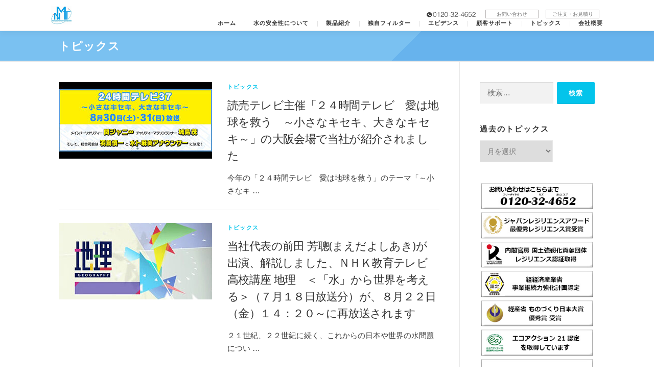

--- FILE ---
content_type: text/html; charset=UTF-8
request_url: https://nmt.or.jp/topics/page/44/
body_size: 15168
content:
<!DOCTYPE html>
<html lang="ja">
<head>
<meta charset="UTF-8">
<meta name="viewport" content="width=device-width, initial-scale=1">
<link rel="profile" href="https://gmpg.org/xfn/11">
<title>トピックス &#8211; ページ 44 &#8211; ニューメディカ・テック株式会社</title>
<meta name='robots' content='max-image-preview:large' />
	<style>img:is([sizes="auto" i], [sizes^="auto," i]) { contain-intrinsic-size: 3000px 1500px }</style>
	<link rel='dns-prefetch' href='//netdna.bootstrapcdn.com' />
<link rel='dns-prefetch' href='//fonts.googleapis.com' />
<link rel="alternate" type="application/rss+xml" title="ニューメディカ・テック株式会社 &raquo; フィード" href="https://nmt.or.jp/feed/" />
<link rel="alternate" type="application/rss+xml" title="ニューメディカ・テック株式会社 &raquo; コメントフィード" href="https://nmt.or.jp/comments/feed/" />
		<!-- This site uses the Google Analytics by MonsterInsights plugin v9.11.1 - Using Analytics tracking - https://www.monsterinsights.com/ -->
		<!-- Note: MonsterInsights is not currently configured on this site. The site owner needs to authenticate with Google Analytics in the MonsterInsights settings panel. -->
					<!-- No tracking code set -->
				<!-- / Google Analytics by MonsterInsights -->
		<script type="text/javascript">
/* <![CDATA[ */
window._wpemojiSettings = {"baseUrl":"https:\/\/s.w.org\/images\/core\/emoji\/16.0.1\/72x72\/","ext":".png","svgUrl":"https:\/\/s.w.org\/images\/core\/emoji\/16.0.1\/svg\/","svgExt":".svg","source":{"concatemoji":"https:\/\/nmt.or.jp\/wp-includes\/js\/wp-emoji-release.min.js?ver=6.8.3"}};
/*! This file is auto-generated */
!function(s,n){var o,i,e;function c(e){try{var t={supportTests:e,timestamp:(new Date).valueOf()};sessionStorage.setItem(o,JSON.stringify(t))}catch(e){}}function p(e,t,n){e.clearRect(0,0,e.canvas.width,e.canvas.height),e.fillText(t,0,0);var t=new Uint32Array(e.getImageData(0,0,e.canvas.width,e.canvas.height).data),a=(e.clearRect(0,0,e.canvas.width,e.canvas.height),e.fillText(n,0,0),new Uint32Array(e.getImageData(0,0,e.canvas.width,e.canvas.height).data));return t.every(function(e,t){return e===a[t]})}function u(e,t){e.clearRect(0,0,e.canvas.width,e.canvas.height),e.fillText(t,0,0);for(var n=e.getImageData(16,16,1,1),a=0;a<n.data.length;a++)if(0!==n.data[a])return!1;return!0}function f(e,t,n,a){switch(t){case"flag":return n(e,"\ud83c\udff3\ufe0f\u200d\u26a7\ufe0f","\ud83c\udff3\ufe0f\u200b\u26a7\ufe0f")?!1:!n(e,"\ud83c\udde8\ud83c\uddf6","\ud83c\udde8\u200b\ud83c\uddf6")&&!n(e,"\ud83c\udff4\udb40\udc67\udb40\udc62\udb40\udc65\udb40\udc6e\udb40\udc67\udb40\udc7f","\ud83c\udff4\u200b\udb40\udc67\u200b\udb40\udc62\u200b\udb40\udc65\u200b\udb40\udc6e\u200b\udb40\udc67\u200b\udb40\udc7f");case"emoji":return!a(e,"\ud83e\udedf")}return!1}function g(e,t,n,a){var r="undefined"!=typeof WorkerGlobalScope&&self instanceof WorkerGlobalScope?new OffscreenCanvas(300,150):s.createElement("canvas"),o=r.getContext("2d",{willReadFrequently:!0}),i=(o.textBaseline="top",o.font="600 32px Arial",{});return e.forEach(function(e){i[e]=t(o,e,n,a)}),i}function t(e){var t=s.createElement("script");t.src=e,t.defer=!0,s.head.appendChild(t)}"undefined"!=typeof Promise&&(o="wpEmojiSettingsSupports",i=["flag","emoji"],n.supports={everything:!0,everythingExceptFlag:!0},e=new Promise(function(e){s.addEventListener("DOMContentLoaded",e,{once:!0})}),new Promise(function(t){var n=function(){try{var e=JSON.parse(sessionStorage.getItem(o));if("object"==typeof e&&"number"==typeof e.timestamp&&(new Date).valueOf()<e.timestamp+604800&&"object"==typeof e.supportTests)return e.supportTests}catch(e){}return null}();if(!n){if("undefined"!=typeof Worker&&"undefined"!=typeof OffscreenCanvas&&"undefined"!=typeof URL&&URL.createObjectURL&&"undefined"!=typeof Blob)try{var e="postMessage("+g.toString()+"("+[JSON.stringify(i),f.toString(),p.toString(),u.toString()].join(",")+"));",a=new Blob([e],{type:"text/javascript"}),r=new Worker(URL.createObjectURL(a),{name:"wpTestEmojiSupports"});return void(r.onmessage=function(e){c(n=e.data),r.terminate(),t(n)})}catch(e){}c(n=g(i,f,p,u))}t(n)}).then(function(e){for(var t in e)n.supports[t]=e[t],n.supports.everything=n.supports.everything&&n.supports[t],"flag"!==t&&(n.supports.everythingExceptFlag=n.supports.everythingExceptFlag&&n.supports[t]);n.supports.everythingExceptFlag=n.supports.everythingExceptFlag&&!n.supports.flag,n.DOMReady=!1,n.readyCallback=function(){n.DOMReady=!0}}).then(function(){return e}).then(function(){var e;n.supports.everything||(n.readyCallback(),(e=n.source||{}).concatemoji?t(e.concatemoji):e.wpemoji&&e.twemoji&&(t(e.twemoji),t(e.wpemoji)))}))}((window,document),window._wpemojiSettings);
/* ]]> */
</script>
<link rel='stylesheet' id='jqueri_ui-css' href='https://nmt.or.jp/wp-content/plugins/player/js/jquery-ui.css?ver=6.8.3' type='text/css' media='all' />
<style id='wp-emoji-styles-inline-css' type='text/css'>

	img.wp-smiley, img.emoji {
		display: inline !important;
		border: none !important;
		box-shadow: none !important;
		height: 1em !important;
		width: 1em !important;
		margin: 0 0.07em !important;
		vertical-align: -0.1em !important;
		background: none !important;
		padding: 0 !important;
	}
</style>
<link rel='stylesheet' id='wp-block-library-css' href='https://nmt.or.jp/wp-includes/css/dist/block-library/style.min.css?ver=6.8.3' type='text/css' media='all' />
<style id='wp-block-library-theme-inline-css' type='text/css'>
.wp-block-audio :where(figcaption){color:#555;font-size:13px;text-align:center}.is-dark-theme .wp-block-audio :where(figcaption){color:#ffffffa6}.wp-block-audio{margin:0 0 1em}.wp-block-code{border:1px solid #ccc;border-radius:4px;font-family:Menlo,Consolas,monaco,monospace;padding:.8em 1em}.wp-block-embed :where(figcaption){color:#555;font-size:13px;text-align:center}.is-dark-theme .wp-block-embed :where(figcaption){color:#ffffffa6}.wp-block-embed{margin:0 0 1em}.blocks-gallery-caption{color:#555;font-size:13px;text-align:center}.is-dark-theme .blocks-gallery-caption{color:#ffffffa6}:root :where(.wp-block-image figcaption){color:#555;font-size:13px;text-align:center}.is-dark-theme :root :where(.wp-block-image figcaption){color:#ffffffa6}.wp-block-image{margin:0 0 1em}.wp-block-pullquote{border-bottom:4px solid;border-top:4px solid;color:currentColor;margin-bottom:1.75em}.wp-block-pullquote cite,.wp-block-pullquote footer,.wp-block-pullquote__citation{color:currentColor;font-size:.8125em;font-style:normal;text-transform:uppercase}.wp-block-quote{border-left:.25em solid;margin:0 0 1.75em;padding-left:1em}.wp-block-quote cite,.wp-block-quote footer{color:currentColor;font-size:.8125em;font-style:normal;position:relative}.wp-block-quote:where(.has-text-align-right){border-left:none;border-right:.25em solid;padding-left:0;padding-right:1em}.wp-block-quote:where(.has-text-align-center){border:none;padding-left:0}.wp-block-quote.is-large,.wp-block-quote.is-style-large,.wp-block-quote:where(.is-style-plain){border:none}.wp-block-search .wp-block-search__label{font-weight:700}.wp-block-search__button{border:1px solid #ccc;padding:.375em .625em}:where(.wp-block-group.has-background){padding:1.25em 2.375em}.wp-block-separator.has-css-opacity{opacity:.4}.wp-block-separator{border:none;border-bottom:2px solid;margin-left:auto;margin-right:auto}.wp-block-separator.has-alpha-channel-opacity{opacity:1}.wp-block-separator:not(.is-style-wide):not(.is-style-dots){width:100px}.wp-block-separator.has-background:not(.is-style-dots){border-bottom:none;height:1px}.wp-block-separator.has-background:not(.is-style-wide):not(.is-style-dots){height:2px}.wp-block-table{margin:0 0 1em}.wp-block-table td,.wp-block-table th{word-break:normal}.wp-block-table :where(figcaption){color:#555;font-size:13px;text-align:center}.is-dark-theme .wp-block-table :where(figcaption){color:#ffffffa6}.wp-block-video :where(figcaption){color:#555;font-size:13px;text-align:center}.is-dark-theme .wp-block-video :where(figcaption){color:#ffffffa6}.wp-block-video{margin:0 0 1em}:root :where(.wp-block-template-part.has-background){margin-bottom:0;margin-top:0;padding:1.25em 2.375em}
</style>
<style id='classic-theme-styles-inline-css' type='text/css'>
/*! This file is auto-generated */
.wp-block-button__link{color:#fff;background-color:#32373c;border-radius:9999px;box-shadow:none;text-decoration:none;padding:calc(.667em + 2px) calc(1.333em + 2px);font-size:1.125em}.wp-block-file__button{background:#32373c;color:#fff;text-decoration:none}
</style>
<style id='global-styles-inline-css' type='text/css'>
:root{--wp--preset--aspect-ratio--square: 1;--wp--preset--aspect-ratio--4-3: 4/3;--wp--preset--aspect-ratio--3-4: 3/4;--wp--preset--aspect-ratio--3-2: 3/2;--wp--preset--aspect-ratio--2-3: 2/3;--wp--preset--aspect-ratio--16-9: 16/9;--wp--preset--aspect-ratio--9-16: 9/16;--wp--preset--color--black: #000000;--wp--preset--color--cyan-bluish-gray: #abb8c3;--wp--preset--color--white: #ffffff;--wp--preset--color--pale-pink: #f78da7;--wp--preset--color--vivid-red: #cf2e2e;--wp--preset--color--luminous-vivid-orange: #ff6900;--wp--preset--color--luminous-vivid-amber: #fcb900;--wp--preset--color--light-green-cyan: #7bdcb5;--wp--preset--color--vivid-green-cyan: #00d084;--wp--preset--color--pale-cyan-blue: #8ed1fc;--wp--preset--color--vivid-cyan-blue: #0693e3;--wp--preset--color--vivid-purple: #9b51e0;--wp--preset--gradient--vivid-cyan-blue-to-vivid-purple: linear-gradient(135deg,rgba(6,147,227,1) 0%,rgb(155,81,224) 100%);--wp--preset--gradient--light-green-cyan-to-vivid-green-cyan: linear-gradient(135deg,rgb(122,220,180) 0%,rgb(0,208,130) 100%);--wp--preset--gradient--luminous-vivid-amber-to-luminous-vivid-orange: linear-gradient(135deg,rgba(252,185,0,1) 0%,rgba(255,105,0,1) 100%);--wp--preset--gradient--luminous-vivid-orange-to-vivid-red: linear-gradient(135deg,rgba(255,105,0,1) 0%,rgb(207,46,46) 100%);--wp--preset--gradient--very-light-gray-to-cyan-bluish-gray: linear-gradient(135deg,rgb(238,238,238) 0%,rgb(169,184,195) 100%);--wp--preset--gradient--cool-to-warm-spectrum: linear-gradient(135deg,rgb(74,234,220) 0%,rgb(151,120,209) 20%,rgb(207,42,186) 40%,rgb(238,44,130) 60%,rgb(251,105,98) 80%,rgb(254,248,76) 100%);--wp--preset--gradient--blush-light-purple: linear-gradient(135deg,rgb(255,206,236) 0%,rgb(152,150,240) 100%);--wp--preset--gradient--blush-bordeaux: linear-gradient(135deg,rgb(254,205,165) 0%,rgb(254,45,45) 50%,rgb(107,0,62) 100%);--wp--preset--gradient--luminous-dusk: linear-gradient(135deg,rgb(255,203,112) 0%,rgb(199,81,192) 50%,rgb(65,88,208) 100%);--wp--preset--gradient--pale-ocean: linear-gradient(135deg,rgb(255,245,203) 0%,rgb(182,227,212) 50%,rgb(51,167,181) 100%);--wp--preset--gradient--electric-grass: linear-gradient(135deg,rgb(202,248,128) 0%,rgb(113,206,126) 100%);--wp--preset--gradient--midnight: linear-gradient(135deg,rgb(2,3,129) 0%,rgb(40,116,252) 100%);--wp--preset--font-size--small: 13px;--wp--preset--font-size--medium: 20px;--wp--preset--font-size--large: 36px;--wp--preset--font-size--x-large: 42px;--wp--preset--spacing--20: 0.44rem;--wp--preset--spacing--30: 0.67rem;--wp--preset--spacing--40: 1rem;--wp--preset--spacing--50: 1.5rem;--wp--preset--spacing--60: 2.25rem;--wp--preset--spacing--70: 3.38rem;--wp--preset--spacing--80: 5.06rem;--wp--preset--shadow--natural: 6px 6px 9px rgba(0, 0, 0, 0.2);--wp--preset--shadow--deep: 12px 12px 50px rgba(0, 0, 0, 0.4);--wp--preset--shadow--sharp: 6px 6px 0px rgba(0, 0, 0, 0.2);--wp--preset--shadow--outlined: 6px 6px 0px -3px rgba(255, 255, 255, 1), 6px 6px rgba(0, 0, 0, 1);--wp--preset--shadow--crisp: 6px 6px 0px rgba(0, 0, 0, 1);}:where(.is-layout-flex){gap: 0.5em;}:where(.is-layout-grid){gap: 0.5em;}body .is-layout-flex{display: flex;}.is-layout-flex{flex-wrap: wrap;align-items: center;}.is-layout-flex > :is(*, div){margin: 0;}body .is-layout-grid{display: grid;}.is-layout-grid > :is(*, div){margin: 0;}:where(.wp-block-columns.is-layout-flex){gap: 2em;}:where(.wp-block-columns.is-layout-grid){gap: 2em;}:where(.wp-block-post-template.is-layout-flex){gap: 1.25em;}:where(.wp-block-post-template.is-layout-grid){gap: 1.25em;}.has-black-color{color: var(--wp--preset--color--black) !important;}.has-cyan-bluish-gray-color{color: var(--wp--preset--color--cyan-bluish-gray) !important;}.has-white-color{color: var(--wp--preset--color--white) !important;}.has-pale-pink-color{color: var(--wp--preset--color--pale-pink) !important;}.has-vivid-red-color{color: var(--wp--preset--color--vivid-red) !important;}.has-luminous-vivid-orange-color{color: var(--wp--preset--color--luminous-vivid-orange) !important;}.has-luminous-vivid-amber-color{color: var(--wp--preset--color--luminous-vivid-amber) !important;}.has-light-green-cyan-color{color: var(--wp--preset--color--light-green-cyan) !important;}.has-vivid-green-cyan-color{color: var(--wp--preset--color--vivid-green-cyan) !important;}.has-pale-cyan-blue-color{color: var(--wp--preset--color--pale-cyan-blue) !important;}.has-vivid-cyan-blue-color{color: var(--wp--preset--color--vivid-cyan-blue) !important;}.has-vivid-purple-color{color: var(--wp--preset--color--vivid-purple) !important;}.has-black-background-color{background-color: var(--wp--preset--color--black) !important;}.has-cyan-bluish-gray-background-color{background-color: var(--wp--preset--color--cyan-bluish-gray) !important;}.has-white-background-color{background-color: var(--wp--preset--color--white) !important;}.has-pale-pink-background-color{background-color: var(--wp--preset--color--pale-pink) !important;}.has-vivid-red-background-color{background-color: var(--wp--preset--color--vivid-red) !important;}.has-luminous-vivid-orange-background-color{background-color: var(--wp--preset--color--luminous-vivid-orange) !important;}.has-luminous-vivid-amber-background-color{background-color: var(--wp--preset--color--luminous-vivid-amber) !important;}.has-light-green-cyan-background-color{background-color: var(--wp--preset--color--light-green-cyan) !important;}.has-vivid-green-cyan-background-color{background-color: var(--wp--preset--color--vivid-green-cyan) !important;}.has-pale-cyan-blue-background-color{background-color: var(--wp--preset--color--pale-cyan-blue) !important;}.has-vivid-cyan-blue-background-color{background-color: var(--wp--preset--color--vivid-cyan-blue) !important;}.has-vivid-purple-background-color{background-color: var(--wp--preset--color--vivid-purple) !important;}.has-black-border-color{border-color: var(--wp--preset--color--black) !important;}.has-cyan-bluish-gray-border-color{border-color: var(--wp--preset--color--cyan-bluish-gray) !important;}.has-white-border-color{border-color: var(--wp--preset--color--white) !important;}.has-pale-pink-border-color{border-color: var(--wp--preset--color--pale-pink) !important;}.has-vivid-red-border-color{border-color: var(--wp--preset--color--vivid-red) !important;}.has-luminous-vivid-orange-border-color{border-color: var(--wp--preset--color--luminous-vivid-orange) !important;}.has-luminous-vivid-amber-border-color{border-color: var(--wp--preset--color--luminous-vivid-amber) !important;}.has-light-green-cyan-border-color{border-color: var(--wp--preset--color--light-green-cyan) !important;}.has-vivid-green-cyan-border-color{border-color: var(--wp--preset--color--vivid-green-cyan) !important;}.has-pale-cyan-blue-border-color{border-color: var(--wp--preset--color--pale-cyan-blue) !important;}.has-vivid-cyan-blue-border-color{border-color: var(--wp--preset--color--vivid-cyan-blue) !important;}.has-vivid-purple-border-color{border-color: var(--wp--preset--color--vivid-purple) !important;}.has-vivid-cyan-blue-to-vivid-purple-gradient-background{background: var(--wp--preset--gradient--vivid-cyan-blue-to-vivid-purple) !important;}.has-light-green-cyan-to-vivid-green-cyan-gradient-background{background: var(--wp--preset--gradient--light-green-cyan-to-vivid-green-cyan) !important;}.has-luminous-vivid-amber-to-luminous-vivid-orange-gradient-background{background: var(--wp--preset--gradient--luminous-vivid-amber-to-luminous-vivid-orange) !important;}.has-luminous-vivid-orange-to-vivid-red-gradient-background{background: var(--wp--preset--gradient--luminous-vivid-orange-to-vivid-red) !important;}.has-very-light-gray-to-cyan-bluish-gray-gradient-background{background: var(--wp--preset--gradient--very-light-gray-to-cyan-bluish-gray) !important;}.has-cool-to-warm-spectrum-gradient-background{background: var(--wp--preset--gradient--cool-to-warm-spectrum) !important;}.has-blush-light-purple-gradient-background{background: var(--wp--preset--gradient--blush-light-purple) !important;}.has-blush-bordeaux-gradient-background{background: var(--wp--preset--gradient--blush-bordeaux) !important;}.has-luminous-dusk-gradient-background{background: var(--wp--preset--gradient--luminous-dusk) !important;}.has-pale-ocean-gradient-background{background: var(--wp--preset--gradient--pale-ocean) !important;}.has-electric-grass-gradient-background{background: var(--wp--preset--gradient--electric-grass) !important;}.has-midnight-gradient-background{background: var(--wp--preset--gradient--midnight) !important;}.has-small-font-size{font-size: var(--wp--preset--font-size--small) !important;}.has-medium-font-size{font-size: var(--wp--preset--font-size--medium) !important;}.has-large-font-size{font-size: var(--wp--preset--font-size--large) !important;}.has-x-large-font-size{font-size: var(--wp--preset--font-size--x-large) !important;}
:where(.wp-block-post-template.is-layout-flex){gap: 1.25em;}:where(.wp-block-post-template.is-layout-grid){gap: 1.25em;}
:where(.wp-block-columns.is-layout-flex){gap: 2em;}:where(.wp-block-columns.is-layout-grid){gap: 2em;}
:root :where(.wp-block-pullquote){font-size: 1.5em;line-height: 1.6;}
</style>
<link rel='stylesheet' id='contact-form-7-css' href='https://nmt.or.jp/wp-content/plugins/contact-form-7/includes/css/styles.css?ver=6.0.6' type='text/css' media='all' />
<link rel='stylesheet' id='contact-form-7-confirm-css' href='https://nmt.or.jp/wp-content/plugins/contact-form-7-add-confirm/includes/css/styles.css?ver=5.1' type='text/css' media='all' />
<link rel='stylesheet' id='font-awesome-css' href='//netdna.bootstrapcdn.com/font-awesome/4.1.0/css/font-awesome.css' type='text/css' media='screen' />
<link rel='stylesheet' id='whats-new-style-css' href='https://nmt.or.jp/wp-content/plugins/whats-new-genarator/whats-new.css?ver=2.0.2' type='text/css' media='all' />
<link rel='stylesheet' id='parent-style-css' href='https://nmt.or.jp/wp-content/themes/onepress/style.css?ver=6.8.3' type='text/css' media='all' />
<link rel='stylesheet' id='child-style-css' href='https://nmt.or.jp/wp-content/themes/nmt2020/style.css?ver=6.8.3' type='text/css' media='all' />
<link rel='stylesheet' id='second-style-css' href='https://nmt.or.jp/wp-content/themes/nmt2020/custom-style.css?ver=6.8.3' type='text/css' media='all' />
<link rel='stylesheet' id='onepress-fonts-css' href='https://fonts.googleapis.com/css?family=Raleway%3A400%2C500%2C600%2C700%2C300%2C100%2C800%2C900%7COpen+Sans%3A400%2C300%2C300italic%2C400italic%2C600%2C600italic%2C700%2C700italic&#038;subset=latin%2Clatin-ext&#038;display=swap&#038;ver=2.3.12' type='text/css' media='all' />
<link rel='stylesheet' id='onepress-animate-css' href='https://nmt.or.jp/wp-content/themes/onepress/assets/css/animate.min.css?ver=2.3.12' type='text/css' media='all' />
<link rel='stylesheet' id='onepress-fa-css' href='https://nmt.or.jp/wp-content/themes/onepress/assets/fontawesome-v6/css/all.min.css?ver=6.5.1' type='text/css' media='all' />
<link rel='stylesheet' id='onepress-fa-shims-css' href='https://nmt.or.jp/wp-content/themes/onepress/assets/fontawesome-v6/css/v4-shims.min.css?ver=6.5.1' type='text/css' media='all' />
<link rel='stylesheet' id='onepress-bootstrap-css' href='https://nmt.or.jp/wp-content/themes/onepress/assets/css/bootstrap.min.css?ver=2.3.12' type='text/css' media='all' />
<link rel='stylesheet' id='onepress-style-css' href='https://nmt.or.jp/wp-content/themes/onepress/style.css?ver=6.8.3' type='text/css' media='all' />
<style id='onepress-style-inline-css' type='text/css'>
#main .video-section section.hero-slideshow-wrapper{background:transparent}.hero-slideshow-wrapper:after{position:absolute;top:0px;left:0px;width:100%;height:100%;background-color:rgba(255,255,255,0);display:block;content:""}#parallax-hero .jarallax-container .parallax-bg:before{background-color:rgba(255,255,255,0)}.body-desktop .parallax-hero .hero-slideshow-wrapper:after{display:none!important}#parallax-hero>.parallax-bg::before{background-color:rgba(255,255,255,0);opacity:1}.body-desktop .parallax-hero .hero-slideshow-wrapper:after{display:none!important}#footer-widgets{}.gallery-carousel .g-item{padding:0px 10px}.gallery-carousel-wrap{margin-left:-10px;margin-right:-10px}.gallery-grid .g-item,.gallery-masonry .g-item .inner{padding:10px}.gallery-grid-wrap,.gallery-masonry-wrap{margin-left:-10px;margin-right:-10px}.gallery-justified-wrap{margin-left:-20px;margin-right:-20px}
</style>
<link rel='stylesheet' id='onepress-gallery-lightgallery-css' href='https://nmt.or.jp/wp-content/themes/onepress/assets/css/lightgallery.css?ver=6.8.3' type='text/css' media='all' />
<link rel='stylesheet' id='mediaelementjs-styles-css' href='https://nmt.or.jp/wp-content/plugins/media-element-html5-video-and-audio-player/mediaelement/v4/mediaelementplayer.min.css?ver=6.8.3' type='text/css' media='all' />
<link rel='stylesheet' id='mediaelementjs-styles-legacy-css' href='https://nmt.or.jp/wp-content/plugins/media-element-html5-video-and-audio-player/mediaelement/v4/mediaelementplayer-legacy.min.css?ver=6.8.3' type='text/css' media='all' />
<script type="text/javascript" src="https://nmt.or.jp/wp-includes/js/jquery/jquery.min.js?ver=3.7.1" id="jquery-core-js"></script>
<script type="text/javascript" src="https://nmt.or.jp/wp-includes/js/jquery/jquery-migrate.min.js?ver=3.4.1" id="jquery-migrate-js"></script>
<script type="text/javascript" src="https://nmt.or.jp/wp-content/plugins/player/js/jquery-ui.min.js?ver=6.8.3" id="jquery-ui-js"></script>
<script type="text/javascript" src="https://nmt.or.jp/wp-content/plugins/player/js/jquery.transit.js?ver=6.8.3" id="transit-js"></script>
<script type="text/javascript" src="https://nmt.or.jp/wp-content/plugins/player/js/flash_detect.js?ver=6.8.3" id="flsh_detect-js"></script>
<script type="text/javascript" src="https://nmt.or.jp/wp-content/plugins/media-element-html5-video-and-audio-player/mediaelement/v4/mediaelement-and-player.min.js?ver=4.2.8" id="mediaelementjs-scripts-js"></script>
<link rel="https://api.w.org/" href="https://nmt.or.jp/wp-json/" /><link rel="EditURI" type="application/rsd+xml" title="RSD" href="https://nmt.or.jp/xmlrpc.php?rsd" />
<meta name="generator" content="WordPress 6.8.3" />

<style>
.scroll-back-to-top-wrapper {
    position: fixed;
	opacity: 0;
	visibility: hidden;
	overflow: hidden;
	text-align: center;
	z-index: 99999999;
    background-color: #777777;
	color: #eeeeee;
	width: 50px;
	height: 48px;
	line-height: 48px;
	right: 20px;
	bottom: 20px;
	padding-top: 2px;
	border-top-left-radius: 0px;
	border-top-right-radius: 0px;
	border-bottom-right-radius: 0px;
	border-bottom-left-radius: 0px;
	-webkit-transition: all 0.5s ease-in-out;
	-moz-transition: all 0.5s ease-in-out;
	-ms-transition: all 0.5s ease-in-out;
	-o-transition: all 0.5s ease-in-out;
	transition: all 0.5s ease-in-out;
}
.scroll-back-to-top-wrapper:hover {
	background-color: #888888;
  color: #eeeeee;
}
.scroll-back-to-top-wrapper.show {
    visibility:visible;
    cursor:pointer;
	opacity: 1.0;
}
.scroll-back-to-top-wrapper i.fa {
	line-height: inherit;
}
.scroll-back-to-top-wrapper .fa-lg {
	vertical-align: 0;
}
.scroll-back-to-top-wrapper{line-height:42px;}</style><style>.simplemap img{max-width:none !important;padding:0 !important;margin:0 !important;}.staticmap,.staticmap img{max-width:100% !important;height:auto !important;}.simplemap .simplemap-content{display:none;}</style>

<!-- BEGIN: WP Social Bookmarking Light HEAD --><script>
    (function (d, s, id) {
        var js, fjs = d.getElementsByTagName(s)[0];
        if (d.getElementById(id)) return;
        js = d.createElement(s);
        js.id = id;
        js.src = "//connect.facebook.net/ja_JP/sdk.js#xfbml=1&version=v2.7";
        fjs.parentNode.insertBefore(js, fjs);
    }(document, 'script', 'facebook-jssdk'));
</script>
<style type="text/css">.wp_social_bookmarking_light{
    border: 0 !important;
    padding: 10px 0 20px 0 !important;
    margin: 0 !important;
}
.wp_social_bookmarking_light div{
    float: left !important;
    border: 0 !important;
    padding: 0 !important;
    margin: 0 5px 0px 0 !important;
    min-height: 30px !important;
    line-height: 18px !important;
    text-indent: 0 !important;
}
.wp_social_bookmarking_light img{
    border: 0 !important;
    padding: 0;
    margin: 0;
    vertical-align: top !important;
}
.wp_social_bookmarking_light_clear{
    clear: both !important;
}
#fb-root{
    display: none;
}
.wsbl_twitter{
    width: 100px;
}
.wsbl_facebook_like iframe{
    max-width: none !important;
}
.wsbl_pinterest a{
    border: 0px !important;
}
</style>
<!-- END: WP Social Bookmarking Light HEAD -->
<link rel="SHORTCUT ICON" href="https://nmt.or.jp/images/icon/favicon.ico" />
<!-- Google tag (gtag.js) -->
<script async src="https://www.googletagmanager.com/gtag/js?id=G-2KMESZYKZP"></script>
<script>
  window.dataLayer = window.dataLayer || [];
  function gtag(){dataLayer.push(arguments);}
  gtag('js', new Date());

  gtag('config', 'G-2KMESZYKZP');
</script>
</head>

<body class="blog paged paged-44 wp-theme-onepress wp-child-theme-nmt2020 metaslider-plugin group-blog">
<div class="site-topbar">
  <div class="container">
  <div class="menu-contact_menu-container">
    <p class="logo_text">
          <span class="name">ニューメディカ・テック株式会社</span>
          <span class="name_e">New Medican Tech Corporation</span>	
    </p>  
    <aside class="widget_custom_html">
      <div class="custom-html-widget">
      <ul class="contact_menu">
        <li class="hd_tel"><a href="tel:0120324652"><img src="/wp-content/themes/nmt2020/assets/images/hd_tel.png" alt="0120-32-4652"></a></li>
        <li id="menu-item-6192" class="menu-item menu-item-type-custom menu-item-object-custom menu-item-6192"><a href="/contact/">お問い合わせ</a></li>
        <!-- <li class="menu-item menu-item-type-custom menu-item-object-custom menu-item-6193"><a href="/request/">資料請求</a></li> //-->
        <li class="menu-item menu-item-type-custom menu-item-object-custom menu-item-6194"><a href="/estimate/">ご注文・お見積り</a></li>
      </ul>
      </div>
    </aside>
  </div></div>
</div>
  <div id="page" class="hfeed site">
	<a class="skip-link screen-reader-text" href="#content">コンテンツへスキップ</a>
    <div id="header-section" class="h-on-top no-transparent">		<header id="masthead" class="site-header header-contained is-sticky no-scroll no-t h-on-top" role="banner">
			<div class="container">
				<div class="site-branding">
				<div class="site-brand-inner no-logo-img has-title has-desc"><p class="site-title"><a class="site-text-logo" href="https://nmt.or.jp/" rel="home">ニューメディカ・テック株式会社</a></p><p class="site-description">おいしい水との出会い　クリスタル ヴァレー浄水機</p></div>				</div>
				<div class="header-right-wrapper">
					<a href="#0" id="nav-toggle">メニュー<span></span></a>
					<nav id="site-navigation" class="main-navigation" role="navigation">
						<ul class="onepress-menu">
							<li id="menu-item-6074" class="menu-item menu-item-type-post_type menu-item-object-page menu-item-home menu-item-6074"><a href="https://nmt.or.jp/">ホーム</a></li>
<li id="menu-item-6031" class="menu-item menu-item-type-post_type menu-item-object-page menu-item-6031"><a href="https://nmt.or.jp/water/">水の安全性について</a></li>
<li id="menu-item-6032" class="menu-item menu-item-type-post_type menu-item-object-page menu-item-6032"><a href="https://nmt.or.jp/products/">製品紹介</a></li>
<li id="menu-item-6058" class="menu-item menu-item-type-post_type menu-item-object-page menu-item-6058"><a href="https://nmt.or.jp/filter/">独自フィルター</a></li>
<li id="menu-item-6057" class="menu-item menu-item-type-post_type menu-item-object-page menu-item-6057"><a href="https://nmt.or.jp/evidence/">エビデンス</a></li>
<li id="menu-item-6034" class="menu-item menu-item-type-post_type menu-item-object-page menu-item-6034"><a href="https://nmt.or.jp/user-support/">顧客サポート</a></li>
<li id="menu-item-6082" class="menu-item menu-item-type-post_type menu-item-object-page current-menu-item page_item page-item-6078 current_page_item current_page_parent menu-item-6082"><a href="https://nmt.or.jp/topics/" aria-current="page">トピックス</a></li>
<li id="menu-item-6071" class="menu-item menu-item-type-post_type menu-item-object-page menu-item-6071"><a href="https://nmt.or.jp/company/">会社概要</a></li>
						</ul>
					</nav>
					
				</div>
			</div>
		</header>
		</div>					<div class="page-header">
				<div class="container">
					<h1 class="entry-title">トピックス</h1>				</div>
			</div>
					<div id="content" class="site-content">
                <div id="content-inside" class="container right-sidebar">
			<div id="primary" class="content-area">
				<main id="main" class="site-main" role="main">

				
											<header>
							<h1 class="page-title screen-reader-text">トピックス</h1>
						</header>
					
										
						<article data="02" id="post-796" class="list-article clearfix post-796 post type-post status-publish format-standard has-post-thumbnail hentry category-3">
		<div class="list-article-thumb">
		<a href="https://nmt.or.jp/796/">
			<img width="300" height="150" src="https://nmt.or.jp/wp-content/uploads/2014/08/t20140811-300x150.jpg" class="attachment-onepress-blog-small size-onepress-blog-small wp-post-image" alt="" decoding="async" />		</a>
	</div>
	
	<div class="list-article-content">
		<div class="list-article-meta">
			<a href="https://nmt.or.jp/category/%e3%83%88%e3%83%94%e3%83%83%e3%82%af%e3%82%b9/" rel="category tag">トピックス</a>		</div>
		<header class="entry-header">
			<h2 class="entry-title"><a href="https://nmt.or.jp/796/" rel="bookmark">読売テレビ主催「２４時間テレビ　愛は地球を救う　～小さなキセキ、大きなキセキ～」の大阪会場で当社が紹介されました</a></h2>		</header><!-- .entry-header -->
		<div class="entry-excerpt">
			<p>今年の「２４時間テレビ　愛は地球を救う」のテーマ「～小さなキ &#8230;</p>
					</div><!-- .entry-content -->
	</div>

</article><!-- #post-## -->

					
						<article data="02" id="post-233" class="list-article clearfix post-233 post type-post status-publish format-standard has-post-thumbnail hentry category-3">
		<div class="list-article-thumb">
		<a href="https://nmt.or.jp/233/">
			<img width="300" height="150" src="https://nmt.or.jp/wp-content/uploads/2016/07/t20140610_t-300x150.jpg" class="attachment-onepress-blog-small size-onepress-blog-small wp-post-image" alt="" decoding="async" />		</a>
	</div>
	
	<div class="list-article-content">
		<div class="list-article-meta">
			<a href="https://nmt.or.jp/category/%e3%83%88%e3%83%94%e3%83%83%e3%82%af%e3%82%b9/" rel="category tag">トピックス</a>		</div>
		<header class="entry-header">
			<h2 class="entry-title"><a href="https://nmt.or.jp/233/" rel="bookmark">当社代表の前田 芳聰(まえだよしあき)が 出演、解説しました、ＮＨＫ教育テレビ 高校講座 地理　＜「水」から世界を考える＞（７月１８日放送分）が、８月２２日（金）１４：２０～に再放送されます</a></h2>		</header><!-- .entry-header -->
		<div class="entry-excerpt">
			<p>２１世紀、２２世紀に続く、これからの日本や世界の水問題につい &#8230;</p>
					</div><!-- .entry-content -->
	</div>

</article><!-- #post-## -->

					
						<article data="02" id="post-238" class="list-article clearfix post-238 post type-post status-publish format-standard has-post-thumbnail hentry category-3">
		<div class="list-article-thumb">
		<a href="https://nmt.or.jp/238/">
			<img width="300" height="150" src="https://nmt.or.jp/wp-content/uploads/2014/08/t20140811-300x150.jpg" class="attachment-onepress-blog-small size-onepress-blog-small wp-post-image" alt="" decoding="async" />		</a>
	</div>
	
	<div class="list-article-content">
		<div class="list-article-meta">
			<a href="https://nmt.or.jp/category/%e3%83%88%e3%83%94%e3%83%83%e3%82%af%e3%82%b9/" rel="category tag">トピックス</a>		</div>
		<header class="entry-header">
			<h2 class="entry-title"><a href="https://nmt.or.jp/238/" rel="bookmark">読売テレビ主催「２４時間テレビ　愛は地球を救う　～小さなキセキ、大きなキセキ～」の大阪会場で紹介されます</a></h2>		</header><!-- .entry-header -->
		<div class="entry-excerpt">
			<p>今年の「２４時間テレビ　愛は地球を救う」のテーマ「～小さなキ &#8230;</p>
					</div><!-- .entry-content -->
	</div>

</article><!-- #post-## -->

					
						<article data="02" id="post-242" class="list-article clearfix post-242 post type-post status-publish format-standard has-post-thumbnail hentry category-3">
		<div class="list-article-thumb">
		<a href="https://nmt.or.jp/242/">
			<img width="300" height="150" src="https://nmt.or.jp/wp-content/uploads/2014/07/t20140731_cv2000-300x150.jpg" class="attachment-onepress-blog-small size-onepress-blog-small wp-post-image" alt="" decoding="async" loading="lazy" />		</a>
	</div>
	
	<div class="list-article-content">
		<div class="list-article-meta">
			<a href="https://nmt.or.jp/category/%e3%83%88%e3%83%94%e3%83%83%e3%82%af%e3%82%b9/" rel="category tag">トピックス</a>		</div>
		<header class="entry-header">
			<h2 class="entry-title"><a href="https://nmt.or.jp/242/" rel="bookmark">修理対象外の商品のおしらせ</a></h2>		</header><!-- .entry-header -->
		<div class="entry-excerpt">
			<p>当社商品の家庭用浄水器CV-2000プラスチック仕様につきま &#8230;</p>
					</div><!-- .entry-content -->
	</div>

</article><!-- #post-## -->

					
						<article data="02" id="post-245" class="list-article clearfix post-245 post type-post status-publish format-standard has-post-thumbnail hentry category-3">
		<div class="list-article-thumb">
		<a href="https://nmt.or.jp/245/">
			<img width="300" height="150" src="https://nmt.or.jp/wp-content/uploads/2014/07/1dd53c383a00a083cae7023fb3e67c62-300x150.jpg" class="attachment-onepress-blog-small size-onepress-blog-small wp-post-image" alt="" decoding="async" loading="lazy" />		</a>
	</div>
	
	<div class="list-article-content">
		<div class="list-article-meta">
			<a href="https://nmt.or.jp/category/%e3%83%88%e3%83%94%e3%83%83%e3%82%af%e3%82%b9/" rel="category tag">トピックス</a>		</div>
		<header class="entry-header">
			<h2 class="entry-title"><a href="https://nmt.or.jp/245/" rel="bookmark">災害時の飲料水確保に関するお知らせ（新水質基準：亜硝酸性窒素）</a></h2>		</header><!-- .entry-header -->
		<div class="entry-excerpt">
			<p>各方面で防災対策の意識は高まってきており、さらには本年4月1 &#8230;</p>
					</div><!-- .entry-content -->
	</div>

</article><!-- #post-## -->

					
					
	<nav class="navigation posts-navigation" aria-label="投稿">
		<h2 class="screen-reader-text">投稿ナビゲーション</h2>
		<div class="nav-links"><div class="nav-previous"><a href="https://nmt.or.jp/topics/page/45/" >過去の投稿</a></div><div class="nav-next"><a href="https://nmt.or.jp/topics/page/43/" >新しい投稿</a></div></div>
	</nav>
				
				</main>
			</div>

                            
<div id="secondary" class="widget-area sidebar" role="complementary">
	<aside id="search-14" class="widget widget_search"><form role="search" method="get" class="search-form" action="https://nmt.or.jp/">
				<label>
					<span class="screen-reader-text">検索:</span>
					<input type="search" class="search-field" placeholder="検索&hellip;" value="" name="s" />
				</label>
				<input type="submit" class="search-submit" value="検索" />
			</form></aside><aside id="archives-3" class="widget widget_archive"><h2 class="widget-title">過去のトピックス</h2>		<label class="screen-reader-text" for="archives-dropdown-3">過去のトピックス</label>
		<select id="archives-dropdown-3" name="archive-dropdown">
			
			<option value="">月を選択</option>
				<option value='https://nmt.or.jp/date/2025/12/'> 2025年12月 &nbsp;(2)</option>
	<option value='https://nmt.or.jp/date/2025/11/'> 2025年11月 &nbsp;(1)</option>
	<option value='https://nmt.or.jp/date/2025/10/'> 2025年10月 &nbsp;(2)</option>
	<option value='https://nmt.or.jp/date/2025/08/'> 2025年8月 &nbsp;(1)</option>
	<option value='https://nmt.or.jp/date/2025/05/'> 2025年5月 &nbsp;(1)</option>
	<option value='https://nmt.or.jp/date/2025/03/'> 2025年3月 &nbsp;(1)</option>
	<option value='https://nmt.or.jp/date/2025/02/'> 2025年2月 &nbsp;(2)</option>
	<option value='https://nmt.or.jp/date/2025/01/'> 2025年1月 &nbsp;(1)</option>
	<option value='https://nmt.or.jp/date/2024/12/'> 2024年12月 &nbsp;(2)</option>
	<option value='https://nmt.or.jp/date/2024/11/'> 2024年11月 &nbsp;(2)</option>
	<option value='https://nmt.or.jp/date/2024/10/'> 2024年10月 &nbsp;(3)</option>
	<option value='https://nmt.or.jp/date/2024/08/'> 2024年8月 &nbsp;(2)</option>
	<option value='https://nmt.or.jp/date/2024/07/'> 2024年7月 &nbsp;(2)</option>
	<option value='https://nmt.or.jp/date/2024/06/'> 2024年6月 &nbsp;(1)</option>
	<option value='https://nmt.or.jp/date/2024/03/'> 2024年3月 &nbsp;(1)</option>
	<option value='https://nmt.or.jp/date/2024/01/'> 2024年1月 &nbsp;(1)</option>
	<option value='https://nmt.or.jp/date/2023/11/'> 2023年11月 &nbsp;(2)</option>
	<option value='https://nmt.or.jp/date/2023/08/'> 2023年8月 &nbsp;(1)</option>
	<option value='https://nmt.or.jp/date/2023/06/'> 2023年6月 &nbsp;(1)</option>
	<option value='https://nmt.or.jp/date/2023/02/'> 2023年2月 &nbsp;(1)</option>
	<option value='https://nmt.or.jp/date/2022/12/'> 2022年12月 &nbsp;(1)</option>
	<option value='https://nmt.or.jp/date/2022/08/'> 2022年8月 &nbsp;(1)</option>
	<option value='https://nmt.or.jp/date/2022/06/'> 2022年6月 &nbsp;(1)</option>
	<option value='https://nmt.or.jp/date/2022/04/'> 2022年4月 &nbsp;(1)</option>
	<option value='https://nmt.or.jp/date/2022/02/'> 2022年2月 &nbsp;(2)</option>
	<option value='https://nmt.or.jp/date/2021/12/'> 2021年12月 &nbsp;(1)</option>
	<option value='https://nmt.or.jp/date/2021/08/'> 2021年8月 &nbsp;(1)</option>
	<option value='https://nmt.or.jp/date/2021/07/'> 2021年7月 &nbsp;(1)</option>
	<option value='https://nmt.or.jp/date/2021/06/'> 2021年6月 &nbsp;(3)</option>
	<option value='https://nmt.or.jp/date/2021/03/'> 2021年3月 &nbsp;(2)</option>
	<option value='https://nmt.or.jp/date/2020/12/'> 2020年12月 &nbsp;(1)</option>
	<option value='https://nmt.or.jp/date/2020/11/'> 2020年11月 &nbsp;(1)</option>
	<option value='https://nmt.or.jp/date/2020/08/'> 2020年8月 &nbsp;(1)</option>
	<option value='https://nmt.or.jp/date/2020/04/'> 2020年4月 &nbsp;(1)</option>
	<option value='https://nmt.or.jp/date/2020/03/'> 2020年3月 &nbsp;(1)</option>
	<option value='https://nmt.or.jp/date/2020/02/'> 2020年2月 &nbsp;(1)</option>
	<option value='https://nmt.or.jp/date/2020/01/'> 2020年1月 &nbsp;(2)</option>
	<option value='https://nmt.or.jp/date/2019/12/'> 2019年12月 &nbsp;(3)</option>
	<option value='https://nmt.or.jp/date/2019/11/'> 2019年11月 &nbsp;(3)</option>
	<option value='https://nmt.or.jp/date/2019/10/'> 2019年10月 &nbsp;(1)</option>
	<option value='https://nmt.or.jp/date/2019/09/'> 2019年9月 &nbsp;(1)</option>
	<option value='https://nmt.or.jp/date/2019/08/'> 2019年8月 &nbsp;(1)</option>
	<option value='https://nmt.or.jp/date/2019/07/'> 2019年7月 &nbsp;(2)</option>
	<option value='https://nmt.or.jp/date/2019/06/'> 2019年6月 &nbsp;(1)</option>
	<option value='https://nmt.or.jp/date/2019/05/'> 2019年5月 &nbsp;(1)</option>
	<option value='https://nmt.or.jp/date/2019/04/'> 2019年4月 &nbsp;(3)</option>
	<option value='https://nmt.or.jp/date/2019/03/'> 2019年3月 &nbsp;(2)</option>
	<option value='https://nmt.or.jp/date/2019/02/'> 2019年2月 &nbsp;(2)</option>
	<option value='https://nmt.or.jp/date/2018/12/'> 2018年12月 &nbsp;(2)</option>
	<option value='https://nmt.or.jp/date/2018/11/'> 2018年11月 &nbsp;(2)</option>
	<option value='https://nmt.or.jp/date/2018/10/'> 2018年10月 &nbsp;(3)</option>
	<option value='https://nmt.or.jp/date/2018/09/'> 2018年9月 &nbsp;(2)</option>
	<option value='https://nmt.or.jp/date/2018/08/'> 2018年8月 &nbsp;(1)</option>
	<option value='https://nmt.or.jp/date/2018/07/'> 2018年7月 &nbsp;(2)</option>
	<option value='https://nmt.or.jp/date/2018/06/'> 2018年6月 &nbsp;(2)</option>
	<option value='https://nmt.or.jp/date/2018/05/'> 2018年5月 &nbsp;(1)</option>
	<option value='https://nmt.or.jp/date/2018/03/'> 2018年3月 &nbsp;(2)</option>
	<option value='https://nmt.or.jp/date/2018/02/'> 2018年2月 &nbsp;(8)</option>
	<option value='https://nmt.or.jp/date/2018/01/'> 2018年1月 &nbsp;(1)</option>
	<option value='https://nmt.or.jp/date/2017/12/'> 2017年12月 &nbsp;(4)</option>
	<option value='https://nmt.or.jp/date/2017/11/'> 2017年11月 &nbsp;(3)</option>
	<option value='https://nmt.or.jp/date/2017/10/'> 2017年10月 &nbsp;(3)</option>
	<option value='https://nmt.or.jp/date/2017/09/'> 2017年9月 &nbsp;(7)</option>
	<option value='https://nmt.or.jp/date/2017/07/'> 2017年7月 &nbsp;(1)</option>
	<option value='https://nmt.or.jp/date/2017/06/'> 2017年6月 &nbsp;(4)</option>
	<option value='https://nmt.or.jp/date/2017/05/'> 2017年5月 &nbsp;(1)</option>
	<option value='https://nmt.or.jp/date/2017/03/'> 2017年3月 &nbsp;(6)</option>
	<option value='https://nmt.or.jp/date/2017/02/'> 2017年2月 &nbsp;(2)</option>
	<option value='https://nmt.or.jp/date/2017/01/'> 2017年1月 &nbsp;(1)</option>
	<option value='https://nmt.or.jp/date/2016/12/'> 2016年12月 &nbsp;(4)</option>
	<option value='https://nmt.or.jp/date/2016/11/'> 2016年11月 &nbsp;(4)</option>
	<option value='https://nmt.or.jp/date/2016/10/'> 2016年10月 &nbsp;(3)</option>
	<option value='https://nmt.or.jp/date/2016/09/'> 2016年9月 &nbsp;(5)</option>
	<option value='https://nmt.or.jp/date/2016/08/'> 2016年8月 &nbsp;(1)</option>
	<option value='https://nmt.or.jp/date/2016/07/'> 2016年7月 &nbsp;(3)</option>
	<option value='https://nmt.or.jp/date/2016/06/'> 2016年6月 &nbsp;(2)</option>
	<option value='https://nmt.or.jp/date/2016/05/'> 2016年5月 &nbsp;(2)</option>
	<option value='https://nmt.or.jp/date/2016/04/'> 2016年4月 &nbsp;(9)</option>
	<option value='https://nmt.or.jp/date/2016/03/'> 2016年3月 &nbsp;(3)</option>
	<option value='https://nmt.or.jp/date/2016/02/'> 2016年2月 &nbsp;(1)</option>
	<option value='https://nmt.or.jp/date/2016/01/'> 2016年1月 &nbsp;(2)</option>
	<option value='https://nmt.or.jp/date/2015/12/'> 2015年12月 &nbsp;(1)</option>
	<option value='https://nmt.or.jp/date/2015/11/'> 2015年11月 &nbsp;(4)</option>
	<option value='https://nmt.or.jp/date/2015/10/'> 2015年10月 &nbsp;(6)</option>
	<option value='https://nmt.or.jp/date/2015/08/'> 2015年8月 &nbsp;(1)</option>
	<option value='https://nmt.or.jp/date/2015/07/'> 2015年7月 &nbsp;(5)</option>
	<option value='https://nmt.or.jp/date/2015/06/'> 2015年6月 &nbsp;(4)</option>
	<option value='https://nmt.or.jp/date/2015/05/'> 2015年5月 &nbsp;(1)</option>
	<option value='https://nmt.or.jp/date/2015/04/'> 2015年4月 &nbsp;(4)</option>
	<option value='https://nmt.or.jp/date/2015/03/'> 2015年3月 &nbsp;(4)</option>
	<option value='https://nmt.or.jp/date/2015/02/'> 2015年2月 &nbsp;(5)</option>
	<option value='https://nmt.or.jp/date/2014/12/'> 2014年12月 &nbsp;(2)</option>
	<option value='https://nmt.or.jp/date/2014/11/'> 2014年11月 &nbsp;(1)</option>
	<option value='https://nmt.or.jp/date/2014/10/'> 2014年10月 &nbsp;(5)</option>
	<option value='https://nmt.or.jp/date/2014/09/'> 2014年9月 &nbsp;(3)</option>
	<option value='https://nmt.or.jp/date/2014/08/'> 2014年8月 &nbsp;(3)</option>
	<option value='https://nmt.or.jp/date/2014/07/'> 2014年7月 &nbsp;(3)</option>
	<option value='https://nmt.or.jp/date/2014/06/'> 2014年6月 &nbsp;(2)</option>
	<option value='https://nmt.or.jp/date/2014/05/'> 2014年5月 &nbsp;(1)</option>
	<option value='https://nmt.or.jp/date/2014/04/'> 2014年4月 &nbsp;(2)</option>
	<option value='https://nmt.or.jp/date/2014/03/'> 2014年3月 &nbsp;(3)</option>
	<option value='https://nmt.or.jp/date/2014/01/'> 2014年1月 &nbsp;(1)</option>
	<option value='https://nmt.or.jp/date/2013/11/'> 2013年11月 &nbsp;(1)</option>
	<option value='https://nmt.or.jp/date/2013/09/'> 2013年9月 &nbsp;(2)</option>
	<option value='https://nmt.or.jp/date/2013/06/'> 2013年6月 &nbsp;(1)</option>
	<option value='https://nmt.or.jp/date/2013/05/'> 2013年5月 &nbsp;(2)</option>
	<option value='https://nmt.or.jp/date/2013/03/'> 2013年3月 &nbsp;(2)</option>
	<option value='https://nmt.or.jp/date/2013/02/'> 2013年2月 &nbsp;(2)</option>
	<option value='https://nmt.or.jp/date/2012/11/'> 2012年11月 &nbsp;(2)</option>
	<option value='https://nmt.or.jp/date/2012/10/'> 2012年10月 &nbsp;(3)</option>
	<option value='https://nmt.or.jp/date/2012/08/'> 2012年8月 &nbsp;(1)</option>
	<option value='https://nmt.or.jp/date/2012/06/'> 2012年6月 &nbsp;(2)</option>
	<option value='https://nmt.or.jp/date/2012/05/'> 2012年5月 &nbsp;(1)</option>
	<option value='https://nmt.or.jp/date/2012/04/'> 2012年4月 &nbsp;(1)</option>
	<option value='https://nmt.or.jp/date/2012/03/'> 2012年3月 &nbsp;(4)</option>
	<option value='https://nmt.or.jp/date/2012/01/'> 2012年1月 &nbsp;(4)</option>
	<option value='https://nmt.or.jp/date/2011/01/'> 2011年1月 &nbsp;(1)</option>
	<option value='https://nmt.or.jp/date/2006/01/'> 2006年1月 &nbsp;(1)</option>
	<option value='https://nmt.or.jp/date/2005/01/'> 2005年1月 &nbsp;(1)</option>

		</select>

			<script type="text/javascript">
/* <![CDATA[ */

(function() {
	var dropdown = document.getElementById( "archives-dropdown-3" );
	function onSelectChange() {
		if ( dropdown.options[ dropdown.selectedIndex ].value !== '' ) {
			document.location.href = this.options[ this.selectedIndex ].value;
		}
	}
	dropdown.onchange = onSelectChange;
})();

/* ]]> */
</script>
</aside><aside id="text-2" class="widget widget_text">			<div class="textwidget"><ul class="side_banner_list">

<li><a href="http://nmt.or.jp/?page_id=44"><img src="http://nmt.or.jp/wp-content/uploads/2016/07/d415d0949bb522c4deb496ad36ce59cb-1.jpg" width="300" height="70" alt="お問い合わせはこちらまでフリーダイヤル0120-32-4652" /></a></li>
<li><a href="http://nmt.or.jp/?p=5404"><img src="http://nmt.or.jp/wp-content/uploads/2019/04/rejiri.jpg" width="300" height="70" alt="ジャパンレジリエンスアワード最優秀レジリエンス賞受賞" /></a>
<!-- 
<li><a href="http://nmt.or.jp/shop/products/list?category_id=19"></a></li>
<a href="http://nmt.or.jp/?page_id=44" alt="" /></a></li>
<a href="http://nmt.or.jp/?page_id=44" /></a></li>
 // -->
<li><a href="http://nmt.or.jp/?p=4885"><img src="http://nmt.or.jp/wp-content/uploads/2017/12/rejiri-1.jpg" width="300" height="70" alt="内閣官房 国土強靭化貢献団体 レジリアンス認証取得" /></a>
<li><a href="http://nmt.or.jp/?p=5685"><img src="http://nmt.or.jp/wp-content/uploads/2019/11/jigyoukeizoku.jpg" width="300" height="70" alt="経済産業省 事業継続強化計画認定" /></a></li>
<li><a href="http://nmt.or.jp/?p=1921"><img src="http://nmt.or.jp/wp-content/uploads/2017/12/93bf0926ae78e870059c44c9a91f38d9.jpg" alt="ものづくり日本大賞" width="300" height="70" atl="経産省 ものづくり日本大賞 優秀賞 受賞" /></a></li>
<li><a href="http://nmt.or.jp/?page_id=2171"><img class="alignnone" src="http://nmt.or.jp/wp-content/uploads/2019/11/ea21.jpg" alt="ea21" width="300" height="70" alt="エコアクション21認定を取得しています" /></a></li>
<li><a href="http://nmt.or.jp/?page_id=1867"><img src="http://nmt.or.jp/wp-content/uploads/2016/07/ade34d5dee9e67fa9e0d61c87508150d.jpg" width="300" height="70" alt="世界初20年保存を証明" /></a></li>
</ul></div>
		</aside>
		<aside id="recent-posts-8" class="widget widget_recent_entries">
		<h2 class="widget-title">最近のトピックス</h2>
		<ul>
											<li>
					<a href="https://nmt.or.jp/7622/">年末年始のお知らせ</a>
									</li>
											<li>
					<a href="https://nmt.or.jp/7618/">前田芳聰 会長　旭日単光章 受章のご報告</a>
									</li>
											<li>
					<a href="https://nmt.or.jp/7598/">旭日単光章受章のご報告と感謝御礼</a>
									</li>
											<li>
					<a href="https://nmt.or.jp/7585/">関大防災Day2025に出展します</a>
									</li>
											<li>
					<a href="https://nmt.or.jp/7627/">個人情報の共同利用について</a>
									</li>
					</ul>

		</aside></div>
            
		</div>
	</div>

    <footer id="colophon" class="site-footer" role="contentinfo">
        <div class="ft_wrapper">
                    <div class="btt">
                <a class="back-to-top" href="#page" title="ページトップへ戻る">PAGE TOP</a>
            </div>
                </div>      
        			<div id="footer-widgets" class="footer-widgets section-padding ">
				<div class="container">
					<div class="row">
														<div id="footer-1" class="col-md-3 col-sm-12 footer-column widget-area sidebar" role="complementary">
									<aside id="custom_html-2" class="widget_text footer-widget widget widget_custom_html"><div class="textwidget custom-html-widget"><div class="ft_logo">
	<p class="logo">
	<img src="/wp-content/themes/nmt2020/assets/images/ft_logo.png" alt="ニューメディカ・テック株式会社">
</p>
<p class="text">
<span class="msg">安⼼、安全な⽔への想いを込めて。</span>
<span class="name">ニューメディカ・テック株式会社</span>
<span class="name_e">New Medican Tech Corporation</span>	
</p>
</div></div></aside><aside id="custom_html-3" class="widget_text footer-widget widget widget_custom_html"><div class="textwidget custom-html-widget"><p class="ft_tel">
	<a href="tel:0120324652"><img src="/wp-content/themes/nmt2020/assets/images/ft_tel.png" alt="0120-32-4652"></a>
</p></div></aside><aside id="nav_menu-7" class="footer-widget widget widget_nav_menu"><div class="menu-contact_menu-container"><ul id="menu-contact_menu" class="menu"><li id="menu-item-7252" class="menu-item menu-item-type-post_type menu-item-object-page menu-item-7252"><a href="https://nmt.or.jp/%e3%82%ab%e3%82%a6%e3%83%b3%e3%82%bf%e3%83%bc%e3%83%88%e3%83%83%e3%83%97%e5%9e%8b%e3%81%8a%e5%95%8f%e3%81%84%e5%90%88%e3%82%8f%e3%81%9b%e3%83%95%e3%82%a9%e3%83%bc%e3%83%a0/">お問い合わせ</a></li>
<li id="menu-item-6053" class="menu-item menu-item-type-post_type menu-item-object-page menu-item-6053"><a href="https://nmt.or.jp/estimate/">ご注文・お見積り</a></li>
</ul></div></aside>								</div>
																<div id="footer-2" class="col-md-3 col-sm-12 footer-column widget-area sidebar" role="complementary">
									<aside id="nav_menu-8" class="footer-widget widget widget_nav_menu"><div class="menu-%e3%83%a1%e3%83%8b%e3%83%a5%e3%83%bc2020-container"><ul id="menu-%e3%83%a1%e3%83%8b%e3%83%a5%e3%83%bc2020-1" class="menu"><li class="menu-item menu-item-type-post_type menu-item-object-page menu-item-home menu-item-6074"><a href="https://nmt.or.jp/">ホーム</a></li>
<li class="menu-item menu-item-type-post_type menu-item-object-page menu-item-6031"><a href="https://nmt.or.jp/water/">水の安全性について</a></li>
<li class="menu-item menu-item-type-post_type menu-item-object-page menu-item-6032"><a href="https://nmt.or.jp/products/">製品紹介</a></li>
<li class="menu-item menu-item-type-post_type menu-item-object-page menu-item-6058"><a href="https://nmt.or.jp/filter/">独自フィルター</a></li>
<li class="menu-item menu-item-type-post_type menu-item-object-page menu-item-6057"><a href="https://nmt.or.jp/evidence/">エビデンス</a></li>
<li class="menu-item menu-item-type-post_type menu-item-object-page menu-item-6034"><a href="https://nmt.or.jp/user-support/">顧客サポート</a></li>
<li class="menu-item menu-item-type-post_type menu-item-object-page current-menu-item page_item page-item-6078 current_page_item current_page_parent menu-item-6082"><a href="https://nmt.or.jp/topics/" aria-current="page">トピックス</a></li>
<li class="menu-item menu-item-type-post_type menu-item-object-page menu-item-6071"><a href="https://nmt.or.jp/company/">会社概要</a></li>
</ul></div></aside>								</div>
																<div id="footer-3" class="col-md-3 col-sm-12 footer-column widget-area sidebar" role="complementary">
									<aside id="nav_menu-9" class="footer-widget widget widget_nav_menu"><div class="menu-%e3%83%95%e3%83%83%e3%82%bf%e3%83%bc%e3%83%a1%e3%83%8b%e3%83%a5%e3%83%bc-container"><ul id="menu-%e3%83%95%e3%83%83%e3%82%bf%e3%83%bc%e3%83%a1%e3%83%8b%e3%83%a5%e3%83%bc" class="menu"><li id="menu-item-6040" class="menu-item menu-item-type-post_type menu-item-object-page menu-item-6040"><a href="https://nmt.or.jp/salelaw/">特定商取引に関する法律に基づく表示</a></li>
<li id="menu-item-6039" class="menu-item menu-item-type-post_type menu-item-object-page menu-item-6039"><a href="https://nmt.or.jp/privacy/">プライバシーポリシー</a></li>
<li id="menu-item-6035" class="menu-item menu-item-type-post_type menu-item-object-page menu-item-6035"><a href="https://nmt.or.jp/site/">サイトのご利用について</a></li>
</ul></div></aside>								</div>
																<div id="footer-4" class="col-md-3 col-sm-12 footer-column widget-area sidebar" role="complementary">
																	</div>
													</div>
				</div>
			</div>
				
        <div class="site-info">
            <div class="container">

                    Copyright &copy; 2015 &nbsp; New Medican Tech Corporation. All Rights Reserved.    
                </div>
        </div>
        <!-- .site-info -->
        
    </footer><!-- #colophon -->
    </div><!-- #page -->


<script type="speculationrules">
{"prefetch":[{"source":"document","where":{"and":[{"href_matches":"\/*"},{"not":{"href_matches":["\/wp-*.php","\/wp-admin\/*","\/wp-content\/uploads\/*","\/wp-content\/*","\/wp-content\/plugins\/*","\/wp-content\/themes\/nmt2020\/*","\/wp-content\/themes\/onepress\/*","\/*\\?(.+)"]}},{"not":{"selector_matches":"a[rel~=\"nofollow\"]"}},{"not":{"selector_matches":".no-prefetch, .no-prefetch a"}}]},"eagerness":"conservative"}]}
</script>
<div class="scroll-back-to-top-wrapper">
	<span class="scroll-back-to-top-inner">
					<i class="fa fa-2x fa-angle-up"></i>
			</span>
</div>
<!-- BEGIN: WP Social Bookmarking Light FOOTER -->    <script>!function(d,s,id){var js,fjs=d.getElementsByTagName(s)[0],p=/^http:/.test(d.location)?'http':'https';if(!d.getElementById(id)){js=d.createElement(s);js.id=id;js.src=p+'://platform.twitter.com/widgets.js';fjs.parentNode.insertBefore(js,fjs);}}(document, 'script', 'twitter-wjs');</script><!-- END: WP Social Bookmarking Light FOOTER -->
<script type="text/javascript" src="https://nmt.or.jp/wp-includes/js/dist/hooks.min.js?ver=4d63a3d491d11ffd8ac6" id="wp-hooks-js"></script>
<script type="text/javascript" src="https://nmt.or.jp/wp-includes/js/dist/i18n.min.js?ver=5e580eb46a90c2b997e6" id="wp-i18n-js"></script>
<script type="text/javascript" id="wp-i18n-js-after">
/* <![CDATA[ */
wp.i18n.setLocaleData( { 'text direction\u0004ltr': [ 'ltr' ] } );
/* ]]> */
</script>
<script type="text/javascript" src="https://nmt.or.jp/wp-content/plugins/contact-form-7/includes/swv/js/index.js?ver=6.0.6" id="swv-js"></script>
<script type="text/javascript" id="contact-form-7-js-translations">
/* <![CDATA[ */
( function( domain, translations ) {
	var localeData = translations.locale_data[ domain ] || translations.locale_data.messages;
	localeData[""].domain = domain;
	wp.i18n.setLocaleData( localeData, domain );
} )( "contact-form-7", {"translation-revision-date":"2025-04-11 06:42:50+0000","generator":"GlotPress\/4.0.1","domain":"messages","locale_data":{"messages":{"":{"domain":"messages","plural-forms":"nplurals=1; plural=0;","lang":"ja_JP"},"This contact form is placed in the wrong place.":["\u3053\u306e\u30b3\u30f3\u30bf\u30af\u30c8\u30d5\u30a9\u30fc\u30e0\u306f\u9593\u9055\u3063\u305f\u4f4d\u7f6e\u306b\u7f6e\u304b\u308c\u3066\u3044\u307e\u3059\u3002"],"Error:":["\u30a8\u30e9\u30fc:"]}},"comment":{"reference":"includes\/js\/index.js"}} );
/* ]]> */
</script>
<script type="text/javascript" id="contact-form-7-js-before">
/* <![CDATA[ */
var wpcf7 = {
    "api": {
        "root": "https:\/\/nmt.or.jp\/wp-json\/",
        "namespace": "contact-form-7\/v1"
    }
};
/* ]]> */
</script>
<script type="text/javascript" src="https://nmt.or.jp/wp-content/plugins/contact-form-7/includes/js/index.js?ver=6.0.6" id="contact-form-7-js"></script>
<script type="text/javascript" src="https://nmt.or.jp/wp-includes/js/jquery/jquery.form.min.js?ver=4.3.0" id="jquery-form-js"></script>
<script type="text/javascript" src="https://nmt.or.jp/wp-content/plugins/contact-form-7-add-confirm/includes/js/scripts.js?ver=5.1" id="contact-form-7-confirm-js"></script>
<script type="text/javascript" id="scroll-back-to-top-js-extra">
/* <![CDATA[ */
var scrollBackToTop = {"scrollDuration":"500","fadeDuration":"0.5"};
/* ]]> */
</script>
<script type="text/javascript" src="https://nmt.or.jp/wp-content/plugins/scroll-back-to-top/assets/js/scroll-back-to-top.js" id="scroll-back-to-top-js"></script>
<script type="text/javascript" id="onepress-theme-js-extra">
/* <![CDATA[ */
var onepress_js_settings = {"onepress_disable_animation":"","onepress_disable_sticky_header":"","onepress_vertical_align_menu":"","hero_animation":"flipInX","hero_speed":"5000","hero_fade":"750","submenu_width":"0","hero_duration":"5000","hero_disable_preload":"","disabled_google_font":"","is_home":"","gallery_enable":"1","is_rtl":"","parallax_speed":"0.5"};
/* ]]> */
</script>
<script type="text/javascript" src="https://nmt.or.jp/wp-content/themes/onepress/assets/js/theme-all.min.js?ver=2.3.12" id="onepress-theme-js"></script>

</body>
</html>


--- FILE ---
content_type: text/css
request_url: https://nmt.or.jp/wp-content/themes/nmt2020/style.css?ver=6.8.3
body_size: 5315
content:
/*
Theme Name: NMT2020
Theme URI: 
Author: FameThemes
Author URI: 作者URI
Description: 子テーマの記述コメント
Template: onepress
Version: 2.2.4
*/
html body ul,html body ul li{margin: 0;}
.container{width: auto !important;}

html body {
    font-family: "游ゴシック体", YuGothic, "游ゴシック", "Yu Gothic", "メイリオ", sans-serif;
    font-size: 15px;
    color: #3e3e3e;
}

header#masthead .container{max-width: 1080px;padding: 0;}

@media (min-width: 1200px) {
    html body .container {
    max-width: 1080px;
    box-sizing: border-box;
    }
}

#footer-widgets{
    background-color: #f5fbff;
}
#colophon.site-footer .site-info {
    position: relative;
    text-align: center;
    padding: 35px 0px;
    background-color: #ffffff;
    font-weight: 500;
    color: #333;
    font-size: 10px;
}

.site-content{
    max-width: 1080px;
    margin: 0 auto;
}

.home .site-content{
    max-width: none;
    margin: 0 auto;
}

#header-section .site-header{
    line-height: 60px;
}

.container .site-branding{
    max-width: 80px;
    height: 60px;
    text-indent:100%;white-space:nowrap;overflow:hidden;
}

.container .site-branding .site-brand-inner{
    background: url(assets/images/hd_logo.png) no-repeat;
    background-size: 50%;
    background-position: left center;
    width: 100%;
    height: 100%;
}

.container .site-branding .no-logo-img.has-desc .site-title, .site-branding .has-logo-img .site-title{
    margin-top: 0;
}

.container .site-branding .site-title, .site-branding a.site-text-logo{
    display: block;
    width: 100%;
    height: 100%;
    position: absolute;
    top: 0;
    left: 0;
}

#header-section .onepress-menu {
    line-height: 1;
    margin-top: 40px;
}
 
@media screen and (max-width: 1140px) {
    #header-section .onepress-menu {
        margin-top: 0;
    }
}


.site-topbar
    {
        max-width: 1080px;
        margin: 0 auto;
        position: relative;
        text-align: right;
        
    }
    .site-topbar .widget_custom_html{display: none;}
    .site-topbar .custom-html-widget {display: inline-block;width: 100%;max-width: 475px;}
    .site-topbar .container{
        width: 100% !important;
        position: fixed;
        top: 13px;
        left: auto;
        right: auto;
        z-index: 2000;
        max-width: 1080px;
        padding: 0;
        text-align: right;
    }
    .site-topbar ul
    {
        list-style: none;
        display: flex;
        justify-content: flex-end;
        max-width: 475px;
        padding: 0;
    }
 

    .site-topbar ul.contact_menu li{width: 25% ;padding: 0 7px;max-width: 127px;text-align: center;}
    .site-topbar ul.contact_menu li.hd_tel{padding-right: 8px;}
    .site-topbar ul.contact_menu li.hd_tel a{border: none;}
    .site-topbar ul.contact_menu li.hd_tel a img{width: 96px;}
    .site-topbar ul.contact_menu li a{color: #707070;font-size: 10px;text-align: center;border: 1px solid #bab7b7;display: inline-block;width: 100%;line-height: 15px;max-width: 110px;margin: 0 auto;}
    .site-topbar ul.contact_menu li a:hover{text-decoration: none;}


    .site-topbar .menu-contact_menu-container{
        position: relative;
        max-width: 980px;
        display: inline-block;
        width: 100%;
    }
    .site-topbar .logo_text{
        position: absolute;
        left: 0;
        top: 0;
        width: 200px;
        margin: 0;
        z-index: 2000;
        text-align: left;

    }
    .site-topbar .logo_text span{display: block;line-height: 1;}
    .site-topbar .logo_text span.name{font-size: 12px;margin-bottom: 4px;font-weight: bold;}
    .site-topbar .logo_text span.name_e{font-size: 6px;}
    
/** side banner **/
ul.side_banner_list{
	
}
ul.side_banner_list li{
	margin-bottom:5px;
	text-align:center;
}
ul.side_banner_list li.wacoms{
	padding:3px;
}
ul.side_banner_list li a:hover{
	opacity:0.8;
}

/** common_announce **/
.common_announce {
  padding: 20px;
  background: #f9f9f9;
}

.common_announce .explain {
  font-size: 16px;
  background: #7ac1f1;
  font-weight: bold;
  color: #fff;
  padding: 10px 20px;
  line-height: 1.5;
  margin: 0 0 20px;
}

.common_announce .box{
margin: 0 0 20px;
padding: 0 20px;
}
.common_announce .box p {
margin: 0;
font-size: 14px;
}

.common_announce .box a{
  color: #3177d0;
  text-decoration: underline;
}

.common_announce .info {
  text-align: right;
  font-size:13px;
}

.common_announce p.address {
  font-weight: 600;
  margin: 0;
}

.common_announce .number{
	margin:0;
}

.common_announce .tel{
color: #000;
}

#header-section .onepress-menu a{
    font-size: 11px;
    font-family: Helvetica, Arial, sans-serif;
}
#header-section .onepress-menu a::before{
    content: "";
    display: inline-block;
    width: 1px;
    height: 11px;
    background: #e3e3e3;
    position: absolute;
    left: 0;
    top: 1px;
}
#header-section .onepress-menu li:first-of-type a::before{content: none;}

html body #footer-widgets .container{
    max-width: 650px;
}

#footer-widgets .container .row > div {
    width: 100%;
    float: none;
    max-width: none;
    flex: auto;
    }
#footer-widgets .sidebar .widget ul {
    display: flex;
    justify-content: flex-end;
    margin-bottom: 0;
    margin-right: -3px;
}

#footer-widgets.footer-widgets .sidebar .widget{margin-bottom: 0;}
.ft_tel{position: absolute;right: 10px;top: 0;}
.footer-widgets #footer-1{display: flex;justify-content: space-between;margin-bottom: 30px;padding: 0;}

ul#menu-contact_menu li{width: 33.33333% ;width: -webkit-calc(100% / 3) ;width: -moz-calc(100% / 3);width: calc(100% / 3) ;
padding-left: 5px;
}
ul#menu-contact_menu li a{font-size: 10px;text-align: center;border: 1px solid #bab7b7;display: block;width: 100%;line-height: 15px;}
ul#menu-contact_menu li a:hover{text-decoration: none;}

#nav_menu-7 {padding-top: 27px;width: 100%;max-width: 348px;}


.footer-widgets #footer-2.sidebar,.footer-widgets #footer-3.sidebar{padding-right: 0;padding-left: 0;}
.footer-widgets #footer-2.sidebar .widget,.footer-widgets #footer-3.sidebar .widget {
    margin-bottom: 0;
}
html body #footer-widgets .sidebar ul li{
    margin: 0;
    line-height: 1;
    display: inline-block;
    text-align: center;
}

.footer-widgets #footer-2.sidebar .widget ul{justify-content: space-between;margin-bottom: 18px;}
.footer-widgets #footer-2.sidebar .widget ul::after{display: none;}
.footer-widgets #footer-2.sidebar .widget ul li a{color:#3e3e3e;font-size: 11px;font-weight:bold;}
.footer-widgets #footer-3.sidebar .widget ul{justify-content: center;}
.footer-widgets #footer-3.sidebar .widget ul li{padding: 0 14px;}
.footer-widgets #footer-3.sidebar .widget ul li a{color:#707070;font-size: 11px;}


#footer-widgets.footer-widgets.section-padding {
    padding: 20px 0 16px;
}

.ft_logo{display: flex;width: 270px;}
.ft_logo .logo{width: 46px;}
.ft_logo .logo img{width: 100%;}
.ft_logo p{margin-bottom: 0;}
.ft_logo .text{padding-left: 10px;}
.ft_logo p span{display: block;line-height: 1;color: #3e3e3e;}
.ft_logo p span.msg{font-size: 13px;font-weight: bold;margin-bottom: 5px;}
.ft_logo p span.name{font-size: 11px;margin-bottom: 4px;}
.ft_logo p span.name_e{font-size: 7px;}

#colophon.site-footer .site-info{
    padding: 9px 0;
}

.ft_wrapper{
    position: relative;
    max-width: 1080px;
    margin: 0 auto;
}

.site-footer .ft_wrapper .btt a{
    background: none;
    transform: none;
    width: 62px;
    height: 30px;
    font-size: 12px;
    line-height: 1;
    font-family: Helvetica, Arial, sans-serif;
    right: 50%;
    margin-right: -31px;
}
.site-footer .ft_wrapper .btt a::before{
    content: "";
    display: inline-block;
    width: 1px;
    height: 15px;
    background: #bababa;
    position: absolute;
    top: 18px;
    left: 50%;
    transform: translateX(-50%);
    -webkit-transform: translateX(-50%);
    -ms-transform: translateX(-50%);
}

.ft_tel{width: 174px;height: 20px;margin: 0;line-height: 1;}
.ft_tel a img{max-width: 100%;}

/** TOPPAGE **/
.home #header-section{
    padding: 0 58px 48px;
    background: url(assets/images/bg_home_img.png) no-repeat left bottom;
    position: relative;
}
.home #header-section::after{
    content: "";
    display: inline-block;
    width: 10px;
    height: 510px;
    position: absolute;
    bottom: 44px;
    left: 25px;
    background: url(assets/images/home_img_scrl.png) no-repeat left bottom;
}
.home .site-content{border-top: none;}
.home ul{list-style: none;}
.home .wrapper{max-width: 1080px;margin: 0 auto;position: relative;}
.home .container{max-width: 1080px;width: 100%;padding: 0;}
.home section .wrapper{/*padding: 0 20px;*/-webkit-box-sizing: border-box;box-sizing: border-box;}


.come_btn{max-width: 200px;}
.come_btn a{
    display: inline-block;
    position: relative;
    line-height: 28px;
    border: 1px solid #7ac1f1;
    color: #3e3e3e;
    width: 100%;
    border-radius: 14px;
    font-size: 13px;
    text-align: center;
    font-weight: 600;
    background: #fff;
}
.come_btn a::after{
content: "";
display: block;
background: url(assets/images/icon_btn.png) no-repeat left top;
width: 6px;
height: 10px;
position: absolute;
right: 26px;
top: 50%;
margin-top: -5px;
}
.come_btn a:hover{
    text-decoration: none;
    color: #7ac1f1;
}

.come_h2_ttl{
    font-family: Helvetica, Arial, sans-serif;
    font-size: 20px;
    font-weight: normal;
    position: relative;
    padding-bottom: 18px;
    line-height: 1;
}
.come_h2_ttl::after{
    content: "";
    display: block;
    width: 40px;
    height: 1px;
    background-color: #bababa;
    position: relative;
    bottom: -18px;
    left: 0;
}



/* home_about */
#home_about{padding: 60px 0 50px;}
#home_about .wrapper h2{font-size: 21px;line-height: 1;position: relative;padding-bottom: 14px;}
#home_about h2::after{
    content: "";
    display: block;
    width: 40px;
    height: 1px;
    background-color: #7ac1f1;
    position: relative;
    bottom: -14px;
    left: 0;
}

#home_about .wrapper p{
    font-size: 15px;
    line-height: 35px;
}

@media screen and (min-width: 980px) {
	#home_about{padding: 113px 0 120px;}
    #home_about .wrapper{min-height: 325px;
        background: url(assets/images/bg_top_about.png) no-repeat right bottom;
    }
    #home_about .wrapper .area_cont{
        width:48%;
    }
}

/* home_topics */
#home_topics{background: #f5fbff;}
#home_topics #topics.section-padding{padding: 0;}
#home_topics #topics div{margin: 0;padding: 0;}
#home_topics .wrapper{padding: 73px 0 62px;}
#home_topics .wrapper::before,#home_products .wrapper::after{
    content: "";
    display: inline-block;
    width: 1px;
    height: 19px;
    background: #bababa;
    position: absolute;
    top: -10px;
    left: 50%;
    transform: translateX(-50%);
    -webkit-transform: translateX(-50%);
    -ms-transform: translateX(-50%);
}
#home_topics .list-article-thumb,#home_topics .entry-excerpt{display: none;}
#home_topics .list-article-content,#home_topics .section-news .entry-title{
    font-size: 15px;margin: 0;
}
#home_topics .list-article-meta {
    display: inline-block;width: 110px;
    border: 1px solid #707070;
    line-height: 12px;border-radius: 7px;
    box-sizing: border-box;text-align: center;
}
#home_topics .list-article-meta a{color: #3e3e3e;}
#home_topics .list-article-meta a:hover{text-decoration: none;}
#home_topics .section-news .list-article{padding: 25px 0 15px;}
#home_topics .section-news .list-article:last-of-type{border-bottom: none;}
#home_topics .section-news .list-article:first-of-type{border-top: none;}
#home_topics .wrapper .come_btn{margin: 55px auto 0;}

/* home_products */
#home_products{padding: 0 20px;}
#home_products .wrapper{padding: 118px 0 100px;}
#home_products ul{display: flex;margin: 0 -17.5px;padding: 32px 0 0;}
#home_products ul li{
    -webkit-box-sizing: border-box;box-sizing: border-box;
    width: 33.33333% ;width: -webkit-calc(100% / 3) ;width: -moz-calc(100% / 3);width: calc(100% / 3) ;
    padding: 0 17.5px;margin: 0;
}
#home_products ul li .name{font-size: 14px;line-height: 1;margin-bottom: 7px;display: inline-block;font-weight: bold;}
#home_products ul li p{margin: 0 auto;}
#home_products ul li p.img{
    -webkit-box-sizing: border-box;box-sizing: border-box;
    max-width: 336px;max-height: 334px;font-size: 0;
    border: 1px solid #d1d1d1;box-shadow: 2px 2px 4px rgba(0, 0, 0, 0.1);
    margin-bottom: 30px;
    position: relative;	padding-bottom: 90%;padding-top: 30px;height: 0; overflow: hidden;
}
#home_products ul li p.img a{
    display: flex;justify-content: center;align-items: center;
    position: absolute;top: 0;left: 0;width: 100%;height: 100%;
}

/* home_banner */
#home_banner .wrapper{padding: 0 0 90px;}
#home_banner ul{display: flex;justify-content: center;padding: 0;margin: 0;}
#home_banner ul li{
    -webkit-box-sizing: border-box;box-sizing: border-box;
    max-width: 276px;width: 100%;padding: 0 10px;margin: 0;
}
#home_banner ul li p{margin: 0;}
#home_banner ul li a{
    display: block;
    max-width: 256px;
    width: 100%;
    border: 1px solid #939393;
    text-align: center;
    font-size: 0;
    line-height: 60px;
    -webkit-box-sizing: border-box;box-sizing: border-box;
    -webkit-border-radius: 5px;border-radius: 5px;
}
#home_banner ul li a img{max-width: 174px;}
.home .wp_social_bookmarking_light{display: none;}


/**/
#header_image .hero-content-style1 p {
font-style: normal;
font-weight: 600;
margin-bottom: 0;
font-size: 50px;
text-shadow: 0 2px 8px rgba(0, 0, 0, 0.4);
}
#header_image.hero-slideshow-normal .container {padding: 25% 0px !important;}
#header_image h2.hero-large-text{margin-bottom: 0;}


@media screen and (min-width: 1140px) {
    #header_image.hero-content-style1 p {
    font-size: 56px;
    }
}
#header_topics{display: none;}

@media screen and (min-width: 1280px) {
    #header_topics{display: block;}
    #header_topics .wrapper{max-width: none;overflow: initial;}
    #header_topics ul{
        position: absolute;
        right: 125px;
        top: -370px;
        max-width: 360px;
        width: 100%;
        padding: 0;
    }
    #header_topics ul li{
        margin-top: 18px;
    }
    #header_topics ul li a{
        font-size: 13px;
        font-weight:bold;
        line-height: 27px;
        display: block;
        background: #fff;
        color: #3e3e3e;
        width: 100%;
        -webkit-box-sizing: border-box;box-sizing: border-box;
        padding: 0 15px 0 10px;
        position: relative;
        letter-spacing: -1px;
    }
    #header_topics ul li a:hover{text-decoration: none;background: #e4feff;}
    #header_topics ul li a::after{
        content: "";
        display: block;
        background: url(assets/images/icon_btn2.png) no-repeat left top;
        width: 6px;
        height: 9px;
        position: absolute;
        right: 16px;
        top: 50%;
        margin-top: -4.5px;
    }
}
.site-topbar .widget_custom_html{display: none;}

@media screen and (max-width: 779px) {
    #page .page-header::after{content: "";width: 140px;height: 100%;border-style: solid;
        background-image: linear-gradient( -45deg, #67b3ed 0%, #67b3ed 50%, #7ac1f1 50%, #7ac1f1 100% );
        background-position: left top;background-size: contain;background-repeat: no-repeat;
        border: none;position: absolute;z-index: 0;left: 47%;top: 0;
    }
}


@media screen and (min-width: 780px) {
    #page .page-header{height: 60px;padding: 0 !important;}
    #page .page-header h1{height: 60px;line-height: 60px;}
    #page .page-header h1::after{
        content: "";width: 140px;height: 60px;border-style: solid;
        background-image   : 
        linear-gradient( -45deg,
                         #67b3ed   0%, #67b3ed  50%,
                         #7ac1f1  50%, #7ac1f1 100% );
        background-position: left top;
        background-size    : 100px 58px;
        background-repeat: no-repeat;border: none;position: absolute;
        z-index: -1;left: 60%;top: 0;
    }
}


#page .page-header h1{font-family: Helvetica,"游ゴシック体", YuGothic, "游ゴシック", "Yu Gothic", "メイリオ", Arial, sans-serif;position: relative;z-index: 1;}





.blog .site-content{max-width: inherit;}
.entry-content .wp_social_bookmarking_light{display: none;}


@media (max-width: 480px){
    .site-topbar .container{max-width: 200px;padding: 0;left: 75px;top: 2px;margin: 0;}
    .site-topbar ul.contact_menu li.hd_tel{margin-top: 24px;}
    .site-topbar ul.contact_menu li{display: none;}
    .ft_logo{margin: 0 auto 20px;}
    .ft_tel{position: relative;margin: 0 auto;}
    #home_products ul li p.img img{width: 80%;}
    #home_banner .wrapper{padding-bottom: 60px;}
    #home_banner ul{display: block;}
    #home_banner ul li{max-width: none;padding: 10px;}
    #home_banner ul li p{text-align: center;}
    #home_banner ul li a{display: inline-block;}
    html body #footer-widgets .container{max-width: 300px;}
    .footer-widgets #footer-2.sidebar .widget ul li{padding-bottom: 5px;}
    
}

@media (min-width: 481px) and (max-width: 720px) {
    .site-topbar .container {max-width: 350px;top: 8px;}
    .site-topbar ul.contact_menu li.hd_tel{margin-bottom: 5px;}
    #home_products ul li p.img {padding-bottom: 30%;}
    html body #footer-widgets .container{max-width: 440px;}
}

@media (max-width: 720px) {

    header#masthead .container{padding: 0 20px;}
    .site-topbar .container {right: 55px;}
    .site-topbar ul.contact_menu li{width: 33.33333% ;width: -webkit-calc(100% / 3) ;width: -moz-calc(100% / 3);width: calc(100% / 3) ;}
    .site-topbar ul.contact_menu li.hd_tel {display: block;width: 100%;margin-bottom: 5px;max-width: initial;text-align: right;line-height: 1;}
    .site-topbar ul.contact_menu li.hd_tel a{margin: 0;}
    .site-topbar ul{flex-wrap: wrap;padding-left: 0;}

    .home #header-section::after {content: none;}
    .home #header-section{padding-right: 0;padding-left: 0;padding-bottom: 20px;}
    #header_image .hero-content-style1 p{font-size: 8vw !important;}

    #home_about {padding: 60px 0 50px;}
    #home_about .wrapper{background-size: contain;padding-bottom: 120px;padding: 0 20px;}
    #home_products ul{padding: 5px 0 0;}
    #home_products .wrapper{padding-top: 50px;padding-bottom: 20px;}
    #home_products ul{display: block;margin: 0;}
    #home_products ul li{width: 100%;padding: 20px 0;}
    #home_products ul li p.img{max-width: none;padding-bottom: 50%;margin-bottom: 20px;}
    #home_products ul li p.img a{padding: 10px;}

    #home_topics .wrapper{padding: 50px 20px;}
    html body #footer-widgets .container{overflow: hidden;padding: 0 20px;}
    #footer-widgets .sidebar .widget ul{justify-content: center;}
    #footer-widgets.footer-widgets.section-padding{padding: 30px 14px 16px;}
   .footer-widgets #footer-1{display: block;}
   .footer-widgets #footer-2,.footer-widgets #footer-3{padding: 0;}
   .footer-widgets #footer-2.sidebar .widget ul,.footer-widgets #footer-3.sidebar .widget ul{flex-wrap: wrap;justify-content: center;}
   .footer-widgets #footer-2.sidebar .widget ul li a{padding: 0 15px;}
   #nav_menu-8{max-width: none;}
   .entry-content .alignright,.entry-content .alignleft{float: none;display: block;margin: 0 auto;}
    #post-359 .entry-content{margin-top: 0;}
}

@media (min-width: 600px){
    /*.admin-bar .site-topbar .container {top: 50px;}*/
    .site-topbar .logo_text{display: none;}
    .admin-bar .site-topbar .container{ top: 43px;}
    .site-topbar .widget_custom_html{display: block;}

    #home_products ul li p.img a {
        padding: 20px;
    }
}

@media (min-width: 721px) and (max-width: 1140px) {
    header#masthead .container{padding: 0 20px;max-width: 1080px;}
    .site-topbar .container{top: 18px;right: 60px;}
    .admin-bar .site-topbar .container {top: 50px;}
    #home_about {padding: 113px 20px 120px;}
    #home_topics .wrapper{padding: 73px 20px 62px;}
}
